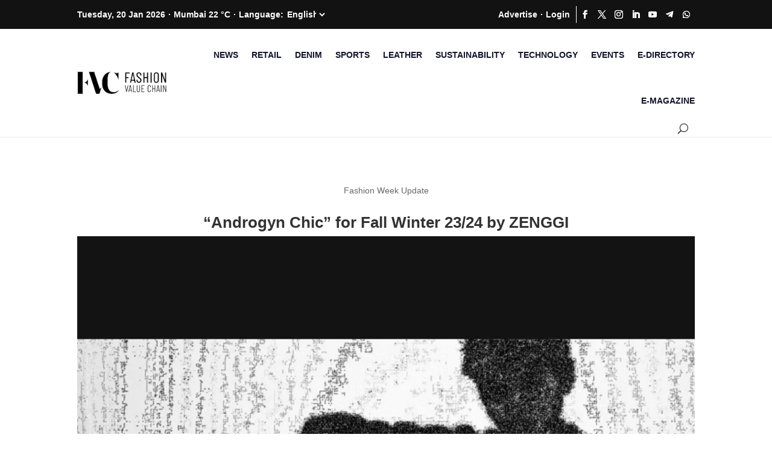

--- FILE ---
content_type: text/css
request_url: https://fashionvaluechain.com/wp-content/wpgb/grids/G1C1.css?ver=1716178901
body_size: 871
content:
.wp-grid-builder [class*="wpgb-scheme-"] .wpgb-idle-accent-1,.wp-grid-builder [class*="wpgb-scheme-"] [class^="wpgb-block-"].wpgb-hover-accent-1:hover{color:#0069ff}.wp-grid-builder .wpgb-scheme-dark .wpgb-idle-scheme-1,.wp-grid-builder .wpgb-scheme-dark [class^="wpgb-block-"].wpgb-hover-scheme-1:hover{color:#444444}.wp-grid-builder .wpgb-scheme-dark .wpgb-idle-scheme-2,.wp-grid-builder .wpgb-scheme-dark [class^="wpgb-block-"].wpgb-hover-scheme-2:hover{color:#777777}.wp-grid-builder .wpgb-scheme-dark .wpgb-idle-scheme-3,.wp-grid-builder .wpgb-scheme-dark [class^="wpgb-block-"].wpgb-hover-scheme-3:hover{color:#999999}.wp-grid-builder .wpgb-scheme-light .wpgb-idle-scheme-1,.wp-grid-builder .wpgb-scheme-light [class^="wpgb-block-"].wpgb-hover-scheme-1:hover{color:#ffffff}.wp-grid-builder .wpgb-scheme-light .wpgb-idle-scheme-2,.wp-grid-builder .wpgb-scheme-light [class^="wpgb-block-"].wpgb-hover-scheme-2:hover{color:#f6f6f6}.wp-grid-builder .wpgb-scheme-light .wpgb-idle-scheme-3,.wp-grid-builder .wpgb-scheme-light [class^="wpgb-block-"].wpgb-hover-scheme-3:hover{color:#f5f5f5}.wpgb-lightbox-holder{background:linear-gradient(180deg, rgba(30,30,30,0.45) 0%, rgba(30,30,30,0.9) 100%)}.wpgb-lightbox-holder button,.wpgb-lightbox-holder .wpgb-lightbox-counter{color:#ffffff}.wpgb-lightbox-holder:before{color:#ffffff}.wpgb-lightbox-holder .wpgb-lightbox-title,.wpgb-lightbox-holder .wpgb-lightbox-error{color:#ffffff}.wpgb-lightbox-holder .wpgb-lightbox-desc{color:#bbbbbb}.wpgb-facet .wpgb-button[aria-pressed="true"]{background-color:#0069ff;border-color:#0069ff}.wpgb-facet .wpgb-range-facet .wpgb-range-slider .wpgb-range-progress{background-color:#0069ff}.wpgb-facet .wpgb-range-facet .wpgb-range-slider .wpgb-range-thumb{border-color:#0069ff}.wpgb-facet .wpgb-checkbox-facet .wpgb-checkbox[aria-pressed="true"] .wpgb-checkbox-control{border-color:#0069ff;background-color:#0069ff}.wpgb-facet .wpgb-color-facet .wpgb-color[aria-pressed="true"] .wpgb-color-control,.wpgb-facet .wpgb-radio-facet .wpgb-radio[aria-pressed="true"] .wpgb-radio-control{border-color:#0069ff}.wpgb-facet .wpgb-radio-facet .wpgb-radio-control:after{background-color:#0069ff}.wpgb-facet .wpgb-pagination li a[aria-current]{color:#0069ff}.wpgb-facet .wpgb-load-more,.wpgb-facet .wpgb-apply{background-color:#0069ff}@media all and (-ms-high-contrast:none), (-ms-high-contrast:active){.wpgb-grid-1:not(.wpgb-enabled) .wpgb-viewport>div{margin:0 -3px}.wpgb-grid-1:not(.wpgb-enabled) .wpgb-card{width:calc(( 100% - 4 * 15px ) / 4 - 0.1px);margin:7px}}.wpgb-grid-1:not(.wpgb-enabled) .wpgb-viewport>div{grid-template-columns: repeat(4, 1fr);grid-gap:15px}@media screen and (max-width: 1200px){@media all and (-ms-high-contrast:none), (-ms-high-contrast:active){.wpgb-grid-1:not(.wpgb-enabled) .wpgb-viewport>div{margin:0 -3px}.wpgb-grid-1:not(.wpgb-enabled) .wpgb-card{width:calc(( 100% - 4 * 15px ) / 4 - 0.1px);margin:7px}}.wpgb-grid-1:not(.wpgb-enabled) .wpgb-viewport>div{grid-template-columns: repeat(4, 1fr);grid-gap:15px}.wp-grid-builder.wpgb-grid-1:not(.wpgb-enabled) .wpgb-card[data-col="4"],.wp-grid-builder.wpgb-grid-1:not(.wpgb-enabled) .wpgb-card[data-col="5"],.wp-grid-builder.wpgb-grid-1:not(.wpgb-enabled) .wpgb-card[data-col="6"],.wp-grid-builder.wpgb-grid-1:not(.wpgb-enabled) .wpgb-card[data-col="7"],.wp-grid-builder.wpgb-grid-1:not(.wpgb-enabled) .wpgb-card[data-col="8"],.wp-grid-builder.wpgb-grid-1:not(.wpgb-enabled) .wpgb-card[data-col="9"],.wp-grid-builder.wpgb-grid-1:not(.wpgb-enabled) .wpgb-card[data-col="10"],.wp-grid-builder.wpgb-grid-1:not(.wpgb-enabled) .wpgb-card[data-col="11"]{grid-column: span 4}}@media screen and (max-width: 992px){@media all and (-ms-high-contrast:none), (-ms-high-contrast:active){.wpgb-grid-1:not(.wpgb-enabled) .wpgb-viewport>div{margin:0 -3px}.wpgb-grid-1:not(.wpgb-enabled) .wpgb-card{width:calc(( 100% - 4 * 15px ) / 4 - 0.1px);margin:7px}}.wpgb-grid-1:not(.wpgb-enabled) .wpgb-viewport>div{grid-template-columns: repeat(4, 1fr);grid-gap:15px}.wp-grid-builder.wpgb-grid-1:not(.wpgb-enabled) .wpgb-card[data-col="4"],.wp-grid-builder.wpgb-grid-1:not(.wpgb-enabled) .wpgb-card[data-col="5"],.wp-grid-builder.wpgb-grid-1:not(.wpgb-enabled) .wpgb-card[data-col="6"],.wp-grid-builder.wpgb-grid-1:not(.wpgb-enabled) .wpgb-card[data-col="7"],.wp-grid-builder.wpgb-grid-1:not(.wpgb-enabled) .wpgb-card[data-col="8"],.wp-grid-builder.wpgb-grid-1:not(.wpgb-enabled) .wpgb-card[data-col="9"],.wp-grid-builder.wpgb-grid-1:not(.wpgb-enabled) .wpgb-card[data-col="10"],.wp-grid-builder.wpgb-grid-1:not(.wpgb-enabled) .wpgb-card[data-col="11"]{grid-column: span 4}}@media screen and (max-width: 768px){@media all and (-ms-high-contrast:none), (-ms-high-contrast:active){.wpgb-grid-1:not(.wpgb-enabled) .wpgb-viewport>div{margin:0 -3px}.wpgb-grid-1:not(.wpgb-enabled) .wpgb-card{width:calc(( 100% - 2 * 15px ) / 2 - 0.1px);margin:7px}}.wpgb-grid-1:not(.wpgb-enabled) .wpgb-viewport>div{grid-template-columns: repeat(2, 1fr);grid-gap:15px}.wp-grid-builder.wpgb-grid-1:not(.wpgb-enabled) .wpgb-card[data-col="2"],.wp-grid-builder.wpgb-grid-1:not(.wpgb-enabled) .wpgb-card[data-col="3"],.wp-grid-builder.wpgb-grid-1:not(.wpgb-enabled) .wpgb-card[data-col="4"],.wp-grid-builder.wpgb-grid-1:not(.wpgb-enabled) .wpgb-card[data-col="5"],.wp-grid-builder.wpgb-grid-1:not(.wpgb-enabled) .wpgb-card[data-col="6"],.wp-grid-builder.wpgb-grid-1:not(.wpgb-enabled) .wpgb-card[data-col="7"],.wp-grid-builder.wpgb-grid-1:not(.wpgb-enabled) .wpgb-card[data-col="8"],.wp-grid-builder.wpgb-grid-1:not(.wpgb-enabled) .wpgb-card[data-col="9"],.wp-grid-builder.wpgb-grid-1:not(.wpgb-enabled) .wpgb-card[data-col="10"],.wp-grid-builder.wpgb-grid-1:not(.wpgb-enabled) .wpgb-card[data-col="11"]{grid-column: span 2}}@media screen and (max-width: 576px){@media all and (-ms-high-contrast:none), (-ms-high-contrast:active){.wpgb-grid-1:not(.wpgb-enabled) .wpgb-viewport>div{margin:0 -3px}.wpgb-grid-1:not(.wpgb-enabled) .wpgb-card{width:calc(( 100% - 1 * 15px ) / 1 - 0.1px);margin:7px}}.wpgb-grid-1:not(.wpgb-enabled) .wpgb-viewport>div{grid-template-columns: repeat(1, 1fr);grid-gap:15px}.wp-grid-builder.wpgb-grid-1:not(.wpgb-enabled) .wpgb-card[data-col="1"],.wp-grid-builder.wpgb-grid-1:not(.wpgb-enabled) .wpgb-card[data-col="2"],.wp-grid-builder.wpgb-grid-1:not(.wpgb-enabled) .wpgb-card[data-col="3"],.wp-grid-builder.wpgb-grid-1:not(.wpgb-enabled) .wpgb-card[data-col="4"],.wp-grid-builder.wpgb-grid-1:not(.wpgb-enabled) .wpgb-card[data-col="5"],.wp-grid-builder.wpgb-grid-1:not(.wpgb-enabled) .wpgb-card[data-col="6"],.wp-grid-builder.wpgb-grid-1:not(.wpgb-enabled) .wpgb-card[data-col="7"],.wp-grid-builder.wpgb-grid-1:not(.wpgb-enabled) .wpgb-card[data-col="8"],.wp-grid-builder.wpgb-grid-1:not(.wpgb-enabled) .wpgb-card[data-col="9"],.wp-grid-builder.wpgb-grid-1:not(.wpgb-enabled) .wpgb-card[data-col="10"],.wp-grid-builder.wpgb-grid-1:not(.wpgb-enabled) .wpgb-card[data-col="11"]{grid-column: span 1}}@media screen and (max-width: 320px){@media all and (-ms-high-contrast:none), (-ms-high-contrast:active){.wpgb-grid-1:not(.wpgb-enabled) .wpgb-viewport>div{margin:0 -3px}.wpgb-grid-1:not(.wpgb-enabled) .wpgb-card{width:calc(( 100% - 1 * 15px ) / 1 - 0.1px);margin:7px}}.wpgb-grid-1:not(.wpgb-enabled) .wpgb-viewport>div{grid-template-columns: repeat(1, 1fr);grid-gap:15px}.wp-grid-builder.wpgb-grid-1:not(.wpgb-enabled) .wpgb-card[data-col="1"],.wp-grid-builder.wpgb-grid-1:not(.wpgb-enabled) .wpgb-card[data-col="2"],.wp-grid-builder.wpgb-grid-1:not(.wpgb-enabled) .wpgb-card[data-col="3"],.wp-grid-builder.wpgb-grid-1:not(.wpgb-enabled) .wpgb-card[data-col="4"],.wp-grid-builder.wpgb-grid-1:not(.wpgb-enabled) .wpgb-card[data-col="5"],.wp-grid-builder.wpgb-grid-1:not(.wpgb-enabled) .wpgb-card[data-col="6"],.wp-grid-builder.wpgb-grid-1:not(.wpgb-enabled) .wpgb-card[data-col="7"],.wp-grid-builder.wpgb-grid-1:not(.wpgb-enabled) .wpgb-card[data-col="8"],.wp-grid-builder.wpgb-grid-1:not(.wpgb-enabled) .wpgb-card[data-col="9"],.wp-grid-builder.wpgb-grid-1:not(.wpgb-enabled) .wpgb-card[data-col="10"],.wp-grid-builder.wpgb-grid-1:not(.wpgb-enabled) .wpgb-card[data-col="11"]{grid-column: span 1}}.wpgb-grid-1 .wpgb-card .wpgb-lazy-load{color:#0069ff;background:#e0e4e9}.wp-grid-builder .wpgb-card-1 .wpgb-card-body{padding-top:1em;padding-bottom:1em}.wp-grid-builder .wpgb-card-1 .wpgb-card-content{-webkit-box-flex:1;-ms-flex-positive:1;flex-grow:1}.wp-grid-builder .wpgb-card-1 .wpgb-card-inner{overflow:hidden;-webkit-transition-duration:150ms;transition-duration:150ms}.wp-grid-builder .wpgb-card-1 .wpgb-card-media svg[data-ratio]{display:none}.wp-grid-builder .wpgb-card-1 .wpgb-card-media{height:250px}.wp-grid-builder .wpgb-card-1 .wpgb-card-media-content{position:relative;width:100%;text-align:center}.wp-grid-builder .wpgb-card-1 .wpgb-card-media-content-top,.wp-grid-builder .wpgb-card-1 .wpgb-card-media-content-bottom{position:relative}.wp-grid-builder .wpgb-card-1 .wpgb-block-1{font-size:1.125em;line-height:1.4;font-weight:700;padding:0;margin:5px 0 0;display:-webkit-box;color:#000;-webkit-line-clamp:2;-webkit-box-orient:vertical;overflow:hidden;text-overflow:ellipsis;-webkit-transition-duration:300ms;transition-duration:300ms}.wp-grid-builder .wpgb-card-1 .wpgb-block-1:hover{opacity:.8}.wp-grid-builder .wpgb-card-1 .wpgb-block-5{font-size:.8125em;line-height:1.4;font-weight:600;color:#11142d;margin-top:5px;letter-spacing:1px}.wp-grid-builder .wpgb-card-1 .wpgb-block-6 .wpgb-block-term{font-weight:600;letter-spacing:1.4px}.wp-grid-builder .wpgb-card-1 .wpgb-block-6{font-size:.75em;line-height:1.4;color:#000}.wp-grid-builder:not(.wpgb-template){opacity:1!important}